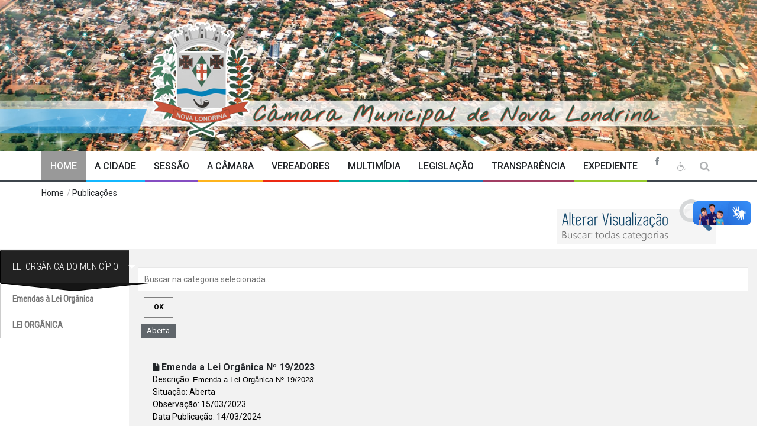

--- FILE ---
content_type: text/html; charset=UTF-8
request_url: http://cmnovalondrina.pr.gov.br/publicacoes/173
body_size: 29258
content:
<div style="display:none">



</div>
<!DOCTYPE html>
<!--[if IE 9 ]><html class="ie9" lang="pt-br"><![endif]-->
<!--[if (gt IE 9)|!(IE)]><!--><html lang="pt-br"><!--<![endif]-->
<head>
  <link rel="stylesheet" href="//fonts.googleapis.com/css?family=Roboto:400,500,700">
  <link rel="stylesheet" href="//fonts.googleapis.com/css?family=Droid+Serif:400,700,400italic,700italic">
  <title>NOVA LONDRINA PR - CÂMARA MUNICIPAL</title>
  <link rel="dns-prefetch" href="https://cdnjs.cloudflare.com/">
  <meta name = "format-detection" content = "telephone=no" />
  <meta charset="utf-8">
  <meta name="viewport" content="width=device-width, initial-scale=1.0, maximum-scale=1.0, user-scalable=no">
  <!--meta info-->
  <meta name="robots" content="index,follow">
  <link rel="start" title="CÂMARA MUNICIPAL DE NOVA LONDRINA" href="//www.cmnovalondrina.pr.gov.br" />
  <meta name="copyright" content="Câmaras e Prefeituras, desenvolvimento de sistemas e sites">
  <meta name="summary" content="CÂMARA MUNICIPAL DE NOVA LONDRINA" />
  <meta name="classification" content="public">
  <meta name="designer" content="Câmara e Prefeituras, desenvolvimento de sites para cämaras e prefeituras, sistemas">
  <meta name="owner" content="CÂMARA MUNICIPAL DE NOVA LONDRINA" />
  <meta name="url" content="//www.cmnovalondrina.pr.gov.br">
  <meta name="identifier-URL" content="//www.cmnovalondrina.pr.gov.br">
  <meta name="description" content="PODER lEGISLATIVO" />
  <meta name="keywords" content="NOVA LONDRINA" />
  <!--stylesheet include-->
  <link rel="stylesheet" type="text/css" media="all" href="/css/bootstrap.min.css">
  <link rel="stylesheet" type="text/css" media="all" href="/css/style.css">
  <link rel="stylesheet" href="/css/font-awesome.min.css">
  <link rel="stylesheet" type="text/css" media="all" href="/css/responsive.css">
  <link rel="stylesheet" type="text/css" media="all" href="/css/owl.carousel.css">
  <link rel="stylesheet" type="text/css" media="all" href="/plugins/flexslider/flexslider.css">
 <style>
.jpbox{
    display: none;
    width: 90%;
    background-color: #fff;
    height: 400px;
    float: left;
    top: 200px;
    left: 5%;
    border: 1px dashed;
    z-index: 99999;
    position: absolute;
	  box-shadow: 10px 10px 5px #888888;
}
tbody tr:nth-child(odd) {
   background-color: #e9e9e9;
}
.pubtitulo{
	font-weight:bold;
	text-align:left;
	color:#000;
	
}
.linha{
	min-height:70px;
}
</style>
<script src="/js/jquery-2.1.0.min.js"></script>
<script src="/plugins/flexslider/jquery.flexslider-min.js"></script>
<script src="/js/jquery-ui.min.js"></script>
<script src="/js/owl.carousel.min.js"></script>
<script src="/js/jquery.queryloader2.min.js"></script>
<script src="/plugins/twitter/jquery.tweet.min.js"></script>
<script src="/js/plugins.js"></script>
<script src="/js/script.js"></script>
<script src="/js/apear.js"></script>
<div id="fb-root"></div>
<script async defer crossorigin="anonymous" src="https://connect.facebook.net/pt_BR/sdk.js#xfbml=1&version=v22.0"></script>
<script>
function abreiframe(id)
{
	document.getElementById('divframe').src = '';
	document.getElementById('divframe').src = id;
	$("#vaiframe").fadeIn('fast');	
	scrollToElement('#vaiframe');
}

     function scrollToElement(selector, time, verticalOffset) {
              time = typeof (time) != 'undefined' ? time : 500;
              verticalOffset = typeof (verticalOffset) != 'undefined' ? verticalOffset : 0;
              element = $(selector);
              offset = element.offset();
              offsetTop = offset.top + verticalOffset;
              $('html, body').animate({
                  scrollTop: offsetTop
              }, time);
          }
  </script>
 <script src="/js/jquery.modernizr.js"></script>

</head>
<body class="wide_layout">
 <div vw class="enabled">
    <div vw-access-button class="active"></div>
    <div vw-plugin-wrapper>
      <div class="vw-plugin-top-wrapper"></div>
    </div>
  </div>
  <script src="https://vlibras.gov.br/app/vlibras-plugin.js"></script>
  <script>
    new window.VLibras.Widget('https://vlibras.gov.br/app');
  </script>
   <div id="vaiframe" class="jpbox" style="">
<a href="javascript:$('#vaiframe').fadeOut('fast');"><b>FECHAR</b></a>
<hr>
<iframe id="divframe" width="100%" height="100%" src="">
</iframe>
</div>
  <!--<div class=""></div>-->  
  <!--[if (lt IE 9) | IE 9]>
    <div class="ie_message_block">
      <div class="container">
        <div class="wrapper">
          <div class="clearfix"><i class="fa fa-exclamation-triangle f_left"></i><b>Attention!</b> This page may   not display correctly. You are using an outdated version of Internet Explorer. For a faster, safer browsing experience.<a href="http://windows.microsoft.com/en-US/internet-explorer/products/ie/home?ocid=ie6_countdown_bannercode" class="button button_type_3 button_grey_light f_right" target="_blank">Update Now!</a></div>
        </div>
      </div>
    </div>
  <![endif]-->
  <!--cookie-->
  <!-- <div class="cookie">
          <div class="container">
            <div class="clearfix">
              <span>Please note this website requires cookies in order to function correctly, they do not store any specific information about you personally.</span>
              <div class="f_right"><a href="#" class="button button_type_3 button_orange">Accept Cookies</a><a href="#" class="button button_type_3 button_grey_light">Read More</a></div>
            </div>
          </div>
        </div>-->
  <div class="wrapper_container">
    <!--==============================header=================================-->    
<header role="banner" class="header header-main">
      <div class="h_top_part" align="center">               
		  <a  href='/index.php'><img src='/images/slide1571166656.jpg'></a>		 		          
      </div>
      <!--main menu container-->
      <div class="menu_wrap">
	  <div class="menu_border">
        <div class="container clearfix menu_border_wrap">
          <!--button for responsive menu-->
          <button id="menu_button">
              Menu
            </button>
          <!--main menu-->
          <nav role="navigation" class="main_menu menu_var2">  
            <ul>
              <li class="current"><a href="/index.php">Home<span class="plus"><i class="fa fa-plus-square-o"></i><i class="fa fa-minus-square-o"></i></span></a>              
              </li>
			   <!--Cidade-->
			  <li><a href="#">A Cidade<span class="plus"><i class="fa fa-plus-square-o"></i><i class="fa fa-minus-square-o"></i></span></a>
                <!--sub menu-->
                <div class="sub_menu_wrap type_2 clearfix">  
	               <ul>
                                    	<li><a href="/conteudo/Institucional/1">A Cidade</a></li>
					                	<li><a href="/conteudo/Institucional/5">Bairros</a></li>
					                	<li><a href="/conteudo/Institucional/2">Como Chegar</a></li>
					                	<li><a href="/conteudo/Institucional/8">Estatísticas</a></li>
					                	<li><a href="/conteudo/Institucional/50">Ex-Prefeitos</a></li>
					                	<li><a href="/conteudo/Institucional/52">Hino</a></li>
					                	<li><a href="/conteudo/Institucional/4">História</a></li>
					                	<li><a href="/conteudo/Institucional/53">Links úteis</a></li>
					                	<li><a href="/conteudo/Institucional/3">Simbolos</a></li>
					                	<li><a href="/conteudo/Institucional/10">Telefones úteis</a></li>
					                      </ul>
				</div>  
              </li>
              <li><a href="#">Sessão<span class="plus"><i class="fa fa-plus-square-o"></i><i class="fa fa-minus-square-o"></i></span></a>
                <!--sub menu-->
                <div class="sub_menu_wrap type_2 clearfix">  
				  <ul>
                	<li><a href="/sessoes">Atas</a></li>
					<li><a href="/publicacoes/206">Pautas</a></li>				
					<li><a href="/publicacoes/177/179">Horário da Sessão e dia...</a></li>
					<li><a href="/proposituras">Proposituras</a></li>		
					<li><a href="/publicacoes/180">Projetos de Lei</a></li>
					<li><a href="/publicacoes/341">Votação Nominal</a></li>
                  </ul>
				</div>  
              </li>
			  <!--A Câmara-->
              <li><a href="#">A Câmara<span class="plus"><i class="fa fa-plus-square-o"></i><i class="fa fa-minus-square-o"></i></span></a>
<div class="sub_menu_wrap clearfix">
                    <div>
                  <ul>				
				    <li><a href="/publicacoes/246">Modelos Funcionais</a></li>
					<li><a href="/publicacoes/9">Editais</a></li>					
										<li><a href="/listagem/Departamentos/38">GABINETE PARLAMENTAR</a></li>
										<li><a href="/listagem/Departamentos/32">Galeria de Ex-Presidentes</a></li>
										<li><a href="/listagem/Departamentos/35">Legislaturas</a></li>
										<li><a href="/listagem/Departamentos/34">Sobre a Câmara</a></li>
										
					<li><a href="/conteudo/Unidades/4">Quadro de Funcionários</a></li>
					<li><a href="/organograma">Organograma</a></li>
          <li><a href="/publicacoes/323">Estrutura Organizacional</a></li> 
          <li><a href="/conteudo/Publicações/6823">Plano Estratégico</a></li> 
                	<li><a href="/exvereadores.pdf" target="_blank">Ex-Vereadores</a></li>	
                    <!--<li><a href="/agenda" >Agenda: Sessões, eventos<br> e outros</a></li>
					<li><a href=''target="_blank">Holerite On-Line</a></li>-->
					</div>
                    <div>
					<div>Atendimento:</div>
                    <ul>
                    <li><a href="/ouvidoria">Ouvidoria</a></li>                     
                    <li><a href="/expediente">Expediente</a></li>
                    <li><a href="/localizacao">Nosso Endereço</a></li>
                         
                    <li><a href="/lgpd">LGPD</a></li>
                    <li><a href="/mapa_site">Política de Privacidade</a></li>
                    <li><a href="/radar_transparencia">Radar da Transparência</a></li>
                    <li><a href="/dados_abertos">Dados Abertos</a></li>
                  					
					<li><a href='https://novalondrina.eloweb.net/portaltransparencia/2/'>SIC Físico / E-sic</a></li>
					<li><a href="/conteudo/Unidades/5">E-mail's Institucionais</a></li> 					
                    </ul>
                    </div>
                    </li>
              <li><a href="#">Vereadores<span class="plus"><i class="fa fa-plus-square-o"></i><i class="fa fa-minus-square-o"></i></span></a>
                <!--sub menu-->
                <div class="sub_menu_wrap type_2 clearfix">
                  <ul>
                    <li><a href="/vereadores">Legislatura Atual</a></li>
					<li><a href="/mesa-diretora">Mesa Diretora</a></li>
					<li><a href="/publicacoes/146">Indicações e Projetos</a></li>
					<li><a href="/publicacoes/146">Requerimentos</a></li>
					<li><a href="/comissoes">Comissões</a></li>
					<li><a href="/publicacoes/339">Presença Vereadores</a></li>
					<li><a href="/conteudo/Departamentos/152">Função do Vereador</a></li>
                  </ul>
                </div>
              </li>             
			  <!--Galerias-->
              <li><a href="#">Multimídia<span class="plus"><i class="fa fa-plus-square-o"></i><i class="fa fa-minus-square-o"></i></span></a>
<div class="sub_menu_wrap clearfix">
                    <div>
                      <div>Notícias</div>
                      <ul>                
				<li><a href="/listagem/Notícias/Todas">Ler todas...</a></li>
				</ul>
				<br>
				<div>Galeria de Fotos</div>
                      <ul>
                        <li><a href="/listagem/Galerias/Todas">+ Mais...</a> </li>                   
                      </ul>				
                    </div>
                    <div>
                      <div>Vídeos</div>
                      <ul>
                                        	<li><a href="/listagem/Vídeos/3">Vídeos, assistir...</a></li>
                  
                      </ul>
                    </div>                   
					 <div><br>
					 <div>Galeria de Áudios</div>
                      <ul>
                        <li><a href="/audios">+ Mais...</a> </li>                    
                      </ul>
                    </div>
            <!--Legislação-->                                     
                 <li><a href="#">Legislação<span class="plus"><i class="fa fa-plus-square-o"></i><i class="fa fa-minus-square-o"></i></span></a>
                       <div class="sub_menu_wrap clearfix">                  
                    <div>
                      <ul>
                	                	<li><a href="/publicacoes/8" >*Leis</a></li>
					                	<li><a href="/publicacoes/77" >Decretos</a></li>
					                	<li><a href="/publicacoes/173" >Lei Orgânica</a></li>
					                	<li><a href="/perguntas" >Perguntas Frequentes</a></li>
					                	<li><a href="/publicacoes/180" >Projetos de Lei</a></li>
					                	<li><a href="/aut.php?autlist=1" >Publicações Oficias, ver todas</a></li>
					                	<li><a href="/publicacoes/176" >Regimento Interno</a></li>
					                	<li><a href="/publicacoes/126" >Resoluções</a></li>
						
                      </ul>
                    </div>
					<div>
                      <div>Downloads</div>
                      <ul>
					                	<li><a href="/listagem/Downloads/7">Código de Postura</a></li>
                	<li><a href="/listagem/Downloads/8">Constituições</a></li>
                	<li><a href="/listagem/Downloads/10">História </a></li>
				  
             	<li><a href="/downloads">Ver todos...</a></li>
                      </ul>
                   </div>  
               <!--Transparência-->                   
                    <li><a href="#">Transparência<span class="plus"><i class="fa fa-plus-square-o"></i><i class="fa fa-minus-square-o"></i></span></a>
                      <div class="sub_menu_wrap type_2 clearfix">
                    <ul>
					<li><a href='https://novalondrina.eloweb.net/portaltransparencia/2/' target="_blank">* ON-LINE</a></li>
					<li><a href='https://novalondrina.eloweb.net/portaltransparencia/2/' target="_blank">* REMUNERAÇÃO SERVIDORES</a></li>					
					<li><a href='https://novalondrina.eloweb.net/portaltransparencia/2/' target="_blank">* DESPESAS</a></li>
					<li><a href='https://novalondrina.eloweb.net/portaltransparencia/2/' target="_blank">* RECEITA: RECEBIDA/DEVOLUÇÃO</a></li>
					<div style="text-transform: capitalize">
					<li><a href="/publicacoes/289">Atos</a></li><li><a href="/publicacoes/287">CARTA DE SERVIÇOS, MANUAL SITE</a></li><li><a href="/publicacoes/182">COMISSÕES</a></li><li><a href="/publicacoes/89">CONCURSOS</a></li><li><a href="/publicacoes/77">DECRETO LEGISLATIVO</a></li><li><a href="/publicacoes/248">DIÁRIAS - Portal da Transparência/Pessoal/Diárias</a></li><li><a href="/publicacoes/9">EDITAIS</a></li><li><a href="/publicacoes/288">ELEIÇÕES 2020</a></li><li><a href="/publicacoes/323">ESTRUTURA ORGANIZACIONAL</a></li><li><a href="/publicacoes/324">JULGAMENTO CONTAS DO EXECUTIVO</a></li><li><a href="/publicacoes/365">JULGAMENTO CONTAS DO LEGISLATIVO</a></li><li><a href="/publicacoes/173">LEI ORGÂNICA DO MUNICÍPIO</a></li><li><a href="/publicacoes/8">LEIS</a></li><li><a href="/publicacoes/1">LICITAÇÕES</a></li><li><a href="/publicacoes/246">MODELOS FUNCIONAIS</a></li><li><a href="/publicacoes/56">ORGANOGRAMA ADMINISTRATIVO</a></li><li><a href="/publicacoes/206">PAUTAS</a></li><li><a href="/publicacoes/391">PORTARIAS</a></li><li><a href="/publicacoes/339">PRESENÇA VEREADORES</a></li><li><a href="/publicacoes/244">PROCESSO SELETIVO</a></li><li><a href="/publicacoes/346">Projeto de Decreto</a></li><li><a href="/publicacoes/347">Projeto de Emenda à Lei Orgânica</a></li>					<li><a href="/perguntas">PERGUNTAS FREQUENTES</a></li>
					<li><a href="/publicacoes/Todas">VER TODAS...</a></li>
                    </ul>
                      </div>
                    </li>			
					<!--Contato / expediente-->                    
                    <li><a href="#">Expediente<span class="plus"><i class="fa fa-plus-square-o"></i><i class="fa fa-minus-square-o"></i></span></a>
                      <div class="sub_menu_wrap type_2 clearfix">
                        <ul>
					      <li><a href="/conteudo/Unidades/5">E-mail's Institucionais</a></li>
                          <li><a href="/ouvidoria">Ouvidoria</a></li>
                          <li><a href='https://novalondrina.eloweb.net/portaltransparencia/2/'>SIC Físico e E-sic</a></li>                     
                          <li><a href="/expediente">Horário de Funcionamento</a></li>
                          <li><a href="/localizacao">Localização</a></li>					
                      	</ul>
                      </div>
                    </li>					
            </ul>
          </nav>
          <!--acessibilidade-->				
				  <div class="search-holder">
            <div class="search_box">
              <div class="shopping_button button_orange_hover">
                <button class="shop_button button">
                  <i class="fa fa fa-wheelchair"></i>
                </button>              
				<div class="shopping_cart">
                        <div class="sc_header">Escolha a versão:</div>
                        <div class="products_list">
                          <ul>
						     <!--<li>
                              <div>
                                <div class="product_description">
                                  <a href="mapa.php">Mapa do site</a>                                 
                                </div>
                                <button class="close_product"><i class="fa fa-times-circle"></i></button>
                              </div>
                            </li>-->
                            <li>
                              <div>
                                <div class="product_description">
                                  <a href="//chrome.google.com/webstore/detail/acessibilidade-para-todos/kogiphidhjidpanlffhebomjlhhfggbl?hl=pt-BR">CHROME: Acessibilidade para todos</a>                                 
                                </div>
                                <button class="close_product"><i class="fa fa-times-circle"></i></button>
                              </div>
                            </li>
                            <li>
							<div>
                                <div class="product_description">
                                  <a href="//addons.mozilla.org/pt-BR/firefox/addon/hatemile-for-browser/">Mozila Firefox: HaTeMiLe</a>                                 
                                </div>
                                <button class="close_product"><i class="fa fa-times-circle"></i></button>
                              </div>
                            </li>                         
                          </ul>
                        </div>
						<div id="google_translate_element"></div><script type="text/javascript">
                function googleTranslateElementInit() {
                    new google.translate.TranslateElement({ pageLanguage: 'pt', includedLanguages: 'en,es,pt', layout: google.translate.TranslateElement.InlineLayout.SIMPLE, autoDisplay: false }, 'google_translate_element');
                }
                </script><script type="text/javascript" src="//translate.google.com/translate_a/element.js?cb=googleTranslateElementInit"></script>				
                      </div>
              </div>
              <button class="search_button button button_orange_hover">
                <i class="fa fa-search"></i>
              </button>
            </div>
            <!--busca, ícones-->
            <div class="searchform_wrap">
              <div class="container vc_child h_inherit relative">
                 <form action="/busca.php" method="GET" role="search">
                        <input type="text" name="busca" placeholder="Pesquisar: Digite aqui...">
                      </form>
                <button class="close_search_form">
                  <i class="fa fa-times"></i>
                </button>
              </div>		  
            </div>		
			<div class="widget widget_social_icons type_2 tool_down clearfix">
				<ul>
                  <li class="facebook">
                    <span class="tooltip">Facebook</span>
                    <a target="_blank" href="https://www.facebook.com/cmnovalondrina/">
                      <i class="fa fa-facebook"></i>
                    </a>
                  </li>                              
                 <!-- <li class="youtube">
                    <span class="tooltip">Youtube</span>
                    <a target="_blank" href="">
                      <i class="fa fa-youtube-play"></i>
                    </a>
                  </li> -->
                </ul>
              </div>
          </div>
        </div>
		</div>
      </div></div>	  
    </header>
    <script>(function(){var s = document.createElement("script");s.setAttribute("data-account","uCB9MLIkGu");s.setAttribute("src","https://cdn.userway.org/widget.js");document.body.appendChild(s);})();</script><noscript>Enable JavaScript to ensure <a href="https://userway.org">website accessibility</a></noscript>   <link rel="stylesheet" href="/css/menuvertical.css">
   <script src="/js/jquery-latest.min.js" type="text/javascript"></script>
   <script src="/js/menuvertical.js"></script>
   <script>
   countmais = 0;
   incremento = 10;
   function pesquisa(){
	   countmais=0;
	   carrega($('#auxCategoria').val());
   };
   function status(st){
	  $('#txtStatus').val(st);  
	  countmais=0;
	  carrega($('#auxCategoria').val());
   };
	function carrega(id){
		countmais=0;
	$('#auxCategoria').val(id);
    var parametros = {'id': id,
          'busca': $('#txtBusca').val(),
		  'mais': $('#txtMais').val(),
		  'status': $('#txtStatus').val(),
		  'incremento': incremento
        };

    action = '/publicacoes_json.php';
    $.ajax({
        type: "POST",
        url: action,
        data: parametros,
        beforeSend: function() {
            $('#divConteudo').empty().append('<li><div class="post_text"><p>AGUARDE,CARREGANDO</p></div></li>');
			
        },        
        success: function(txt) {  
			countmais+=incremento;
            $('#divConteudo').empty().append(txt);
			$('#divBusca').fadeIn('fast');
        },
        error: function(txt) {
            $('#divConteudo').empty().append('<li><div class="post_text"><p>ERRO</p></div></li>');
        }
    });
	};
	
	function carregamais(){
	
    var parametros = {'id': $('#auxCategoria').val(),
          'busca': $('#txtBusca').val(),
		  'mais': countmais,
		  'status': $('#txtStatus').val(),
		  'incremento': incremento
        };

    action = '/publicacoes_json.php';
    $.ajax({
        type: "POST",
        url: action,
        data: parametros,
        success: function(txt) {  
			countmais+=incremento;
            $('#divConteudo').append(txt);
			$('#divBusca').fadeIn('fast');
        }
    });
	};
	
	function runScript(e) {
    if (e.keyCode == 13) {
       pesquisa();
    }
	}
	

	</script>
    <div class="breadcrumb">
      <div class="container">
        <div>
          <span><a href="/index.php">Home</a> / <a href="/publicacoes/Todas">Publicações</a></span><br>
		  <p align="right"> <a href='/diariooficial' target="_blank" class="m_top_50 d_block"><img src="/images/visualizao_public.png"></a></p>
        </div>
      </div>
    </div>
    <div class="content">
    <!--  <div class="container">-->
        <div class="row">
        <!--  <div class="col-lg-12 col-md-12 col-sm-12">-->
         
		  <div class="col-sm-4 col-md-3 col-lg-2">
	<div id='cssmenu'>
<ul>
	<li  id='sub173' class='active has-sub'><a href='#'><span>LEI ORGÂNICA DO MUNICÍPIO</span></a><ul><li id='sub290' class='last'><a href='javascript:carrega(290);'><span>Emendas à Lei Orgânica</span></a><ul><li id='sub' class='last'><a href='javascript:carrega();'><span></span></a><ul><li id='sub' class='last'><a href='javascript:carrega();'><span></span></a></li></ul></li></ul></li><li id='sub292' class='last'><a href='javascript:carrega(292);'><span>LEI ORGÂNICA</span></a><ul><li id='sub' class='last'><a href='javascript:carrega();'><span></span></a><ul><li id='sub' class='last'><a href='javascript:carrega();'><span></span></a></li>	
</ul>
</div>

	</div>
	<input type="hidden" id="auxCategoria"/>
	<input type="hidden" id="txtStatus"/>
         <div class="col-sm-8 col-md-9 col-lg-10">
				<div id="divBusca" style="display:none" class="col-lg-12 col-md-12 col-sm-12">
              <div  class="section_5">
 
                    <input type="text" id="txtBusca" placeholder="Buscar na categoria selecionada..." name="descricao" onkeypress="return runScript(event)" /><a href="javascript:pesquisa();"> <div class="botaozinhonp" style="color:black;border:1px solid gray;margin:10px;text-align:center;padding:6px;font-weight:bold;font-size:12px; width:50px;">OK</div></a>
                                
              </div>
            </div>
                    <ul class="activity_list" id="divConteudo">
                      <li>
                          <div class="post_text">Selecione uma categoria!
						  </div>
                      </li>
                    </ul>
					<div class="load_more_wrapper">
						<h3 class="section_title"><a href="javascript:carregamais();" id="load_more">VER MAIS</a></h3>
					</div>
                </div>
               
             <!-- </div>-->
            </div>
         <!-- </div>-->
      </div>

	
    </div>
	</div>
       <!--==============================footer=================================-->
    <footer class="footer footer_4">
      <div class="top_footer_banner">
        <div class="container">
          <div class="row">
            <div class="col-lg-6 col-md-6 col-sm-6">
              <div class="widget_social_icons clearfix" data-appear-animation="fadeInDown" data-appear-animation-delay="1150">
                <ul>
				  <li class="facebook">
                    <span class="tooltip">Facebook</span>
                    <a target="_blank" href="https://www.facebook.com/cmnovalondrina/">
                      <i class="fa fa-facebook"></i>
                    </a>
                  </li>     
				  <li class="envelope">
                    <span class="tooltip">Pesquisar...</span>
                    <a href='/busca.php'>
					<i class="fa fa-search"></i>
                    </a>
                  </li>		
                  <li class="envelope">
                    <span class="tooltip">Transparência On-Line</span>
                    <a href='https://novalondrina.eloweb.net/portaltransparencia/2/'>
					<i class="fa fa-file"></i>
                    </a>
                  </li>
				  <li class="envelope">
                    <span class="tooltip">Publicações Gerais: Todas</span>
                    <a href='/aut.php?autlist=1'>
					<i class="fa fa-desktop"></i>
                    </a>
                  </li>						  
                  <li class="envelope">
                    <span class="tooltip">Ouvidoria</span>
                    <a href='/ouvidoria'>
                      <i class="fa fa-bullhorn"></i>
                    </a>
                  </li>				  
                  <li class="envelope">
                    <span class="tooltip">SIC Físico e Eletrônico</span>
                    <a href='https://novalondrina.eloweb.net/portaltransparencia/2/'>
                      <i class="fa fa-envelope-o"></i>
                    </a>
                  </li>
                </ul>
              </div>
            </div>
          </div>		  
		  <h3><img src='/arquivos/configuracoes/brasao.png'><br>
		  <spam style=color:"black" font-style:"italic">(44) 2306-0467 | De Segunda à Sexta das 08:00 as 12:00 e das 14:00 as 17:00 horas | Av. Itio Kondo, 904 - Cx. Postal 141 | Centro | CEP 87970-000 | Nova Londrina - PR | E-mail: camara@cmnovalondrina.pr.gov.br</spam></h3>
        </div>
      </div>    
      <!--copyright-->
      <div class="footer_bottom_part">
        <div class="container clearfix"> 
		&copy 2026 | NOVA LONDRINA PR - CÂMARA MUNICIPAL | Todos os direitos reservados.
          <br><br>		  
		  					<font color="white"><i class="fa fa-refresh fa-spin"></i><b>  Site Atualizado em: 07/01/2026		  
		  <div class="mobile_menu">
            <nav>              
                <a href="http://www.camaraseprefeituras.com.br" target="_blank"><img src="/images/img_desenvolvimento.png" width="200" height="104"/></a>
            </nav>
          </div>
        </div>
      </div>
    </footer></body>
</html>
<script>
$(document).ready(function(){
	
	var element = $('#sub173');
			element.addClass('open');
			element.children('ul').slideDown();
			element.siblings('li').children('ul').slideUp();
			element.siblings('li').removeClass('open');
			element.siblings('li').find('li').removeClass('open');
			element.siblings('li').find('ul').slideUp();
  carrega(290)}); 
</script>

--- FILE ---
content_type: text/html; charset=UTF-8
request_url: http://cmnovalondrina.pr.gov.br/publicacoes_json.php
body_size: 2859
content:




<li><div class='widget_tags'>
							  <div class='box-tags'><a class='btn-tags' href='javascript:status("05d22f8223832908ad4f3dd03144cf54");'>Aberta</a></div></div></li><a style="text-decoration:none; color:#000" target="_blank" href="/conteudo/Publicações/5786"><li><div class="post_text">
						    <h3><i class="fa fa-file"></i>&nbsp;Emenda a Lei Orgânica Nº 19/2023</h3>
							Descrição: <font face="Arial, Helvetica, sans-serif"><span style="font-size: 13px;">Emenda a Lei Orgânica Nº 19/2023</span></font>
							<br>Situação: Aberta
							<br>Observação: 15/03/2023
							<br>Data Publicação: 14/03/2024
							<!--<br>Última Alteração: 14/03/2024-->
							</div></li></a><a style="text-decoration:none; color:#000" target="_blank" href="/conteudo/Publicações/5673"><li><div class="post_text">
						    <h3><i class="fa fa-file"></i>&nbsp;Emenda a Lei Orgânica Nº 18/2022</h3>
							Descrição: Altera dispositivos da Lei Orgânica do Município de Nova Londrina
							<br>Situação: Aberta
							<br>Observação: 
							<br>Data Publicação: 10/11/2022
							<!--<br>Última Alteração: 10/11/2022-->
							</div></li></a><a style="text-decoration:none; color:#000" target="_blank" href="/conteudo/Publicações/4989"><li><div class="post_text">
						    <h3><i class="fa fa-file"></i>&nbsp;Emenda à Lei Orgânica nº 17/2021</h3>
							Descrição: <span style="color: rgb(62, 69, 76); font-family: Roboto, &quot;sans-serif&quot;; font-size: 14px;">Altera dispositivos da Lei Orgânica do Município de Nova Londrina. (art. 96)</span>
							<br>Situação: Aberta
							<br>Observação: 
							<br>Data Publicação: 21/12/2021
							<!--<br>Última Alteração: 21/12/2021-->
							</div></li></a><a style="text-decoration:none; color:#000" target="_blank" href="/conteudo/Publicações/4737"><li><div class="post_text">
						    <h3><i class="fa fa-file"></i>&nbsp;Emenda à Lei Orgânica nº 16/2020</h3>
							Descrição: Altera dispositivos da Lei Orgânica do Município de Nova Londrina.
							<br>Situação: Aberta
							<br>Observação: Criação das Comissões de Inquérito.
							<br>Data Publicação: 17/11/2020
							<!--<br>Última Alteração: 17/11/2020-->
							</div></li></a><a style="text-decoration:none; color:#000" target="_blank" href="/conteudo/Publicações/4990"><li><div class="post_text">
						    <h3><i class="fa fa-file"></i>&nbsp;Emenda à Lei Orgânica nº 15/2018</h3>
							Descrição: <span style="color: rgb(62, 69, 76); font-family: Roboto, " sans-serif";="" font-size:="" 14px;"="">Altera dispositivos da Lei Orgânica do Município de Nova Londrina.</span>
							<br>Situação: Aberta
							<br>Observação: 
							<br>Data Publicação: 05/01/2022
							<!--<br>Última Alteração: 05/01/2022-->
							</div></li></a>		
		

--- FILE ---
content_type: text/css
request_url: http://cmnovalondrina.pr.gov.br/css/owl.carousel.css
body_size: 9960
content:
/* 
 * 	Core Owl Carousel CSS File
 *	v1.3.3
 */

 /* 
 *  Owl Carousel - Animate Plugin
 */
.owl-carousel .animated {
  -webkit-animation-duration: 1000ms;
  animation-duration: 1000ms;
  -webkit-animation-fill-mode: both;
  animation-fill-mode: both;
}
.owl-carousel .owl-animated-in {
  z-index: 0;
}
.owl-carousel .owl-animated-out {
  z-index: 1;
}
.owl-carousel .fadeOut {
  -webkit-animation-name: fadeOut;
  animation-name: fadeOut;
}

@-webkit-keyframes fadeOut {
  0% {
    opacity: 1;
  }

  100% {
    opacity: 0;
  }
}
@keyframes fadeOut {
  0% {
    opacity: 1;
  }

  100% {
    opacity: 0;
  }
}

/* 
 * 	Owl Carousel - Auto Height Plugin
 */
.owl-height {
  -webkit-transition: height 500ms ease-in-out;
  -moz-transition: height 500ms ease-in-out;
  -ms-transition: height 500ms ease-in-out;
  -o-transition: height 500ms ease-in-out;
  transition: height 500ms ease-in-out;
}

/* 
 *  Core Owl Carousel CSS File
 */
.owl-carousel {
  display: none;
  width: 100%;
  -webkit-tap-highlight-color: transparent;
  /* position relative and z-index fix webkit rendering fonts issue */
  position: relative;
  z-index: 1;
}
.owl-carousel .owl-stage {
  position: relative;
  -ms-touch-action: pan-Y;
}
.owl-carousel .owl-stage:after {
  content: ".";
  display: block;
  clear: both;
  visibility: hidden;
  line-height: 0;
  height: 0;
}
.owl-carousel .owl-stage-outer {
  position: relative;
  overflow: hidden;
  -webkit-transform: translate3d(0px, 0px, 0px);
}
.owl-carousel .owl-controls .owl-nav .owl-prev,
.owl-carousel .owl-controls .owl-nav .owl-next,
.owl-carousel .owl-controls .owl-dot {
  cursor: pointer;
  cursor: hand;
  -webkit-user-select: none;
  -khtml-user-select: none;
  -moz-user-select: none;
  -ms-user-select: none;
  user-select: none;
}
.owl-carousel.owl-loaded {
  display: block;
}
.owl-carousel.owl-loading {
  opacity: 0;
  display: block;
}
.owl-carousel.owl-hidden {
  opacity: 0;
}
.owl-carousel .owl-refresh .owl-item {
  display: none;
}
.owl-carousel .owl-item {
  position: relative;
  min-height: 1px;
  float: left;
  -webkit-backface-visibility: hidden;
  -webkit-tap-highlight-color: transparent;
  -webkit-touch-callout: none;
  -webkit-user-select: none;
  -moz-user-select: none;
  -ms-user-select: none;
  user-select: none;
}
.owl-carousel .owl-item img {
  display: block;
  width: 100%;
  -webkit-transform-style: preserve-3d;
}
.qv_carousel_wrap .owl-carousel .owl-item img{
  width: auto;
}
.owl-carousel.owl-text-select-on .owl-item {
  -webkit-user-select: auto;
  -moz-user-select: auto;
  -ms-user-select: auto;
  user-select: auto;
}
.owl-carousel .owl-grab {
  cursor: move;
  cursor: -webkit-grab;
  cursor: -o-grab;
  cursor: -ms-grab;
  cursor: grab;
}
.owl-carousel.owl-rtl {
  direction: rtl;
}
.owl-carousel.owl-rtl .owl-item {
  float: right;
}

/* No Js */
.no-js .owl-carousel {
  display: block;
}

/* 
 * 	Owl Carousel - Lazy Load Plugin
 */
.owl-carousel .owl-item .owl-lazy {
  opacity: 0;
  -webkit-transition: opacity 400ms ease;
  -moz-transition: opacity 400ms ease;
  -ms-transition: opacity 400ms ease;
  -o-transition: opacity 400ms ease;
  transition: opacity 400ms ease;
}
.owl-carousel .owl-item img {
  transform-style: preserve-3d;
}

/* 
 * 	Owl Carousel - Video Plugin
 */
.owl-carousel .owl-video-wrapper {
  position: relative;
  height: 100%;
  background: #000;
}
.owl-carousel .owl-video-play-icon {
  position: absolute;
  height: 80px;
  width: 80px;
  left: 50%;
  top: 50%;
  margin-left: -40px;
  margin-top: -40px;
  background: url("owl.video.play.png") no-repeat;
  cursor: pointer;
  z-index: 1;
  -webkit-backface-visibility: hidden;
  -webkit-transition: scale 100ms ease;
  -moz-transition: scale 100ms ease;
  -ms-transition: scale 100ms ease;
  -o-transition: scale 100ms ease;
  transition: scale 100ms ease;
}
.owl-carousel .owl-video-play-icon:hover {
  -webkit-transition: scale(1.3, 1.3);
  -moz-transition: scale(1.3, 1.3);
  -ms-transition: scale(1.3, 1.3);
  -o-transition: scale(1.3, 1.3);
  transition: scale(1.3, 1.3);
}
.owl-carousel .owl-video-playing .owl-video-tn,
.owl-carousel .owl-video-playing .owl-video-play-icon {
  display: none;
}
.owl-carousel .owl-video-tn {
  opacity: 0;
  height: 100%;
  background-position: center center;
  background-repeat: no-repeat;
  -webkit-background-size: contain;
  -moz-background-size: contain;
  -o-background-size: contain;
  background-size: contain;
  -webkit-transition: opacity 400ms ease;
  -moz-transition: opacity 400ms ease;
  -ms-transition: opacity 400ms ease;
  -o-transition: opacity 400ms ease;
  transition: opacity 400ms ease;
}
.owl-carousel .owl-video-frame {
  position: relative;
  z-index: 1;
}


/* clearfix */
.owl-carousel .owl-wrapper:after {
	content: ".";
	display: block;
	clear: both;
	visibility: hidden;
	line-height: 0;
	height: 0;
}
/* display none until init */
.owl-carousel{
	display: none;
	position: relative;
	width: 100%;
	-ms-touch-action: pan-y;
}
.owl-carousel .owl-wrapper{
	display: none;
	position: relative;
	-webkit-transform: translate3d(0px, 0px, 0px);
}
.owl-carousel .owl-wrapper-outer{
	overflow: hidden;
	position: relative;
	width: 100%;
}
.owl-carousel .owl-wrapper-outer.autoHeight{
	-webkit-transition: height 500ms ease-in-out;
	-moz-transition: height 500ms ease-in-out;
	-ms-transition: height 500ms ease-in-out;
	-o-transition: height 500ms ease-in-out;
	transition: height 500ms ease-in-out;
}
	
.owl-carousel .owl-item{
	float: left;
}
.owl-controls .owl-page,
.owl-controls .owl-nav div{
	cursor: pointer;
}
.owl-controls {
	-webkit-user-select: none;
	-khtml-user-select: none;
	-moz-user-select: none;
	-ms-user-select: none;
	user-select: none;
	-webkit-tap-highlight-color: rgba(0, 0, 0, 0);
}

/* mouse grab icon */
.grabbing { 
    cursor:url(grabbing.png) 8 8, move;
}

/* fix */
.owl-carousel  .owl-wrapper,
.owl-carousel  .owl-item{
	-webkit-backface-visibility: hidden;
	-moz-backface-visibility:    hidden;
	-ms-backface-visibility:     hidden;
  -webkit-transform: translate3d(0,0,0);
  -moz-transform: translate3d(0,0,0);
  -ms-transform: translate3d(0,0,0);
}

.owl-carousel .owl-nav{
	position: absolute;
	top: -42px;
	right: 0;
}
.owl-carousel.var2 .owl-nav{
	top: -48px;
    background: #eeeeee;
}
.owl-carousel .owl-nav .owl-prev,
.owl-carousel .owl-nav .owl-next{
	display: inline-block;
	background: #f2f2f2;
	padding: 2px 9px;
	text-align: center; 
	-webkit-transition: all 0.5s ease;
	-moz-transition: all 0.5s ease;
	-ms-transition: all 0.5s ease;
	-o-transition: all 0.5s ease;
	transition: all 0.5s ease;
	color: #212428;
	font-family: FontAwesome;
	font-weight: bold;
}
.owl-carousel .owl-nav .owl-prev:hover,
.owl-carousel .owl-nav .owl-next:hover{
	background: #ff680d;
	color: #fff;
}
.owl-carousel .owl-nav .owl-prev{
	margin-right: 2px;
}
.owl-carousel .owl-nav .owl-prev:before,
.owl-carousel .owl-nav .owl-next:before{
	display: block;
}
.owl-carousel .owl-nav .owl-prev:before{
	content: "\f104";
}
.owl-carousel .owl-nav .owl-next:before{
	content: "\f105";
}

#owl-demo .item{
    display: inline-block;
    width: 100%;
    height: auto;
    color: #212428;
    padding-top: 3px;
}
#owl-demo.owl-carousel .owl-nav{
	position: absolute;
	top: 0;
	right: 0;
}

#owl-demo-3.owl-carousel .owl-nav,
#owl-demo-9.owl-carousel .owl-nav{
	position: inherit;
	top: 0;
	left: 0;
	opacity: 0;
	visibility: hidden;
	-webkit-transition: all .4s ease;
    transition: all .4s ease;
}

#owl-demo-3.owl-carousel:hover .owl-nav,
#owl-demo-9.owl-carousel:hover .owl-nav{
	opacity: 1;
	visibility: visible;
}

#owl-demo-3.owl-carousel .owl-nav .owl-prev,
#owl-demo-3.owl-carousel .owl-nav .owl-next,
#owl-demo-9.owl-carousel .owl-nav .owl-prev,
#owl-demo-9.owl-carousel .owl-nav .owl-next{
	position: absolute;
	top: calc(50% - 150px);
	padding: 10px 16px;
	font-weight: bold;
	font-size: 22px;
}

#owl-demo-3.owl-carousel .owl-nav .owl-prev,
#owl-demo-9.owl-carousel .owl-nav .owl-prev{
	left: 20px;
}

#owl-demo-3.owl-carousel .owl-nav .owl-next,
#owl-demo-9.owl-carousel .owl-nav .owl-next{
	right: 20px;
}

#owl-demo-4 .owl-item .item,
#owl-demo-6 .owl-item .item,
#owl-demo-7 .owl-item .item,
#owl-demo-10 .owl-item .item{
	margin: 0 15px;
}

#owl-demo-4 .owl-item .item a:hover h4,
#owl-demo-6 .owl-item .item a:hover h4,
#owl-demo-7 .owl-item .item a:hover h4,
#owl-demo-10 .owl-item .item a:hover h4{
	text-decoration: underline;
}

#owl-demo-4 .owl-item .item img,
#owl-demo-5 .owl-item .item img,
#owl-demo-9 .owl-item .item{
	display: block;
	width: 100%;
	height: auto;
}

#owl-demo-4 .owl-item .item .scale_image_container,
#owl-demo-6 .owl-item .item .scale_image_container,
#owl-demo-7 .owl-item .item .scale_image_container,
#owl-demo-10 .owl-item .item .scale_image_container{
	margin-bottom: 0;
}

#owl-demo-4 .owl-item .item a h4,
#owl-demo-6 .owl-item .item a h4,
#owl-demo-7 .owl-item .item a h4,
#owl-demo-10 .owl-item .item a h4{
	margin-top: 10px;
}

#owl-demo-4 .owl-nav,
#owl-demo-6 .owl-nav,
#owl-demo-7 .owl-nav,
#owl-demo-10 .owl-nav{
	right: 15px;
}

#owl-demo-5 .owl-item .item{
	margin-left: 5px;
	margin-right: 5px;
}

#owl-demo-5 .owl-item .item a h4{
	color: #f2f2f2;
	font-size: 14px;
}

#owl-demo-5 .owl-item .item .caption_inner{
	padding: 10px 10px 15px;
}

#owl-demo-5 .owl-item .item .scale_image_container{
	margin-bottom: 0;
}

#owl-demo-8 .owl-nav{
	top: inherit;
	bottom: 5px;
	right: 5px;
}

#owl-demo-9{
	width: 80%;
	position: static;
}

#owl-demo-9 .owl-item{
	padding-right: 10px;
}
#owl-demo-9.owl-carousel .owl-stage-outer{
	overflow: visible;
}
#owl-demo-9 .owl-controls .owl-nav{
	position: absolute;
	top: 35%;
}

#owl-demo-9 .two_third_column{
	width: 49%;
}

#owl-demo-9 .one_third_column.one_third_var2{
	width: 25.45%;
}

#owl-demo-9 .two_third_column,
#owl-demo-9 .one_third_column{
	margin-top: 10px;
}

.product_carousel.owl-carousel .owl-item img{
  opacity: 0.5;
}

.product_carousel.owl-carousel .owl-item .active img{
  opacity: 1;
}



--- FILE ---
content_type: text/css
request_url: http://cmnovalondrina.pr.gov.br/css/menuvertical.css
body_size: 4122
content:
@import url(//fonts.googleapis.com/css?family=Roboto+Condensed:400,300);
#cssmenu {
  position: relative;
  margin: 0;
  font-family: 'Roboto Condensed';
  line-height: 1;
  width: 250px;
}
.align-right {
  float: right;
}
#cssmenu ul {
  margin: 0;
  padding: 0;
  list-style: none;
  display: block;
}
#cssmenu ul li {
  position: relative;
  margin: 0;
  padding: 0;
}
#cssmenu ul li a {
  text-decoration: none;
  cursor: pointer;
}
#cssmenu > ul > li > a {
  color: #dddddd;
  text-transform: uppercase;
  display: block;
  padding: 20px;
  border-top: 1px solid #000000;
  border-left: 1px solid #000000;
  border-right: 1px solid #000000;
  background: #222222;
  box-shadow: inset 0 1px 0 rgba(255, 255, 255, 0.1);
  /*letter-spacing: 1px;*/
  font-size: 16px;
  font-weight: 300;
  -webkit-transition: all 0.25s ease-in;
  -moz-transition: all 0.25s ease-in;
  -ms-transition: all 0.25s ease-in;
  -o-transition: all 0.25s ease-in;
  transition: all 0.25s ease-in;
  position: relative;
}
#cssmenu > ul > li:first-child > a {
  border-top-left-radius: 3px;
  border-top-right-radius: 3px;
}
#cssmenu > ul > li:last-child > a {
  border-bottom-left-radius: 3px;
  border-bottom-right-radius: 3px;
  border-bottom: 1px solid #000000;
}
#cssmenu > ul > li:hover > a,
#cssmenu > ul > li.open > a,
#cssmenu > ul > li.active > a {
  /*background: #151515;*/
  color: #ffffff;
}
#cssmenu ul > li.has-sub > a::after {
  content: "";
  position: absolute;
  display: block;
  width: 0;
  height: 0;
  border-top: 13px solid #000000;
  border-botom: 13px solid transparent;
  border-left: 125px solid transparent;
  border-right: 125px solid transparent;
  left: 0;
  bottom: -13px;
  bottom: 0px;
  z-index: 1;
  opacity: 0;
  -webkit-transition: all .2s ease;
  -moz-transition: all .2s ease;
  -ms-transition: all .2s ease;
  -o-transition: all .2s ease;
  transition: all .2s ease;
}
#cssmenu ul > li.has-sub > a::before {
  content: "";
  position: absolute;
  display: block;
  width: 0;
  height: 0;
  border-top: 13px solid #151515;
  border-botom: 13px solid transparent;
  border-left: 125px solid transparent;
  border-right: 125px solid transparent;
  left: 0;
  bottom: -12px;
  bottom: -1px;
  z-index: 3;
  opacity: 0;
  -webkit-transition: all .2s ease;
  -moz-transition: all .2s ease;
  -ms-transition: all .2s ease;
  -o-transition: all .2s ease;
  transition: all .2s ease;
}
#cssmenu ul > li.has-sub::after {
  content: "";
  display: block;
  position: absolute;
  width: 0;
  height: 0;
  border: 7px solid transparent;
  border-top-color: #dddddd;
  z-index: 2;
  right: 20px;
  top: 24.5px;
  pointer-events: none;
}
#cssmenu ul > li:hover::after,
#cssmenu ul > li.active::after,
#cssmenu ul > li.open::after {
  border-top-color: #ffffff;
}
#cssmenu ul > li.has-sub.open > a::after {
  opacity: 1;
  bottom: -13px;
}
#cssmenu ul > li.has-sub.open > a::before {
  opacity: 1;
  bottom: -12px;
}
#cssmenu ul ul {
  display: none;
}
#cssmenu ul ul li {
  border-left: 1px solid #ccc;
  border-right: 1px solid #ccc;
}
#cssmenu ul ul li a {
  background: #ffffff;
  font-weight: bold;
  display: block;
  position: relative;
  font-size: 15px;
  padding: 14px 20px;
  border-bottom: 1px solid #dddddd;
  color: #777777;
  /*font-weight: 300;*/
  -webkit-transition: all 0.25s ease-in;
  -moz-transition: all 0.25s ease-in;
  -ms-transition: all 0.25s ease-in;
  -o-transition: all 0.25s ease-in;
  transition: all 0.25s ease-in;
}
#cssmenu ul ul li:first-child > a {
  padding-top: 18px;
}
#cssmenu ul ul ul li {
  border: 0;
}
#cssmenu ul ul li:hover > a,
#cssmenu ul ul li.open > a,
#cssmenu ul ul li.active > a {
  background: #e4e4e4;
  color: #666666;
}
#cssmenu ul ul > li.has-sub > a::after {
  border-top: 13px solid #dddddd;
}
#cssmenu ul ul > li.has-sub > a::before {
  border-top: 13px solid #e4e4e4;
}
#cssmenu ul ul ul li a {
  padding-left: 30px;
}
#cssmenu ul ul > li.has-sub::after {
  top: 18.5px;
  border-width: 6px;
  border-top-color: #777777;
}
#cssmenu ul ul > li:hover::after,
#cssmenu ul ul > li.active::after,
#cssmenu ul ul > li.open::after {
  border-top-color: #666666;
}
